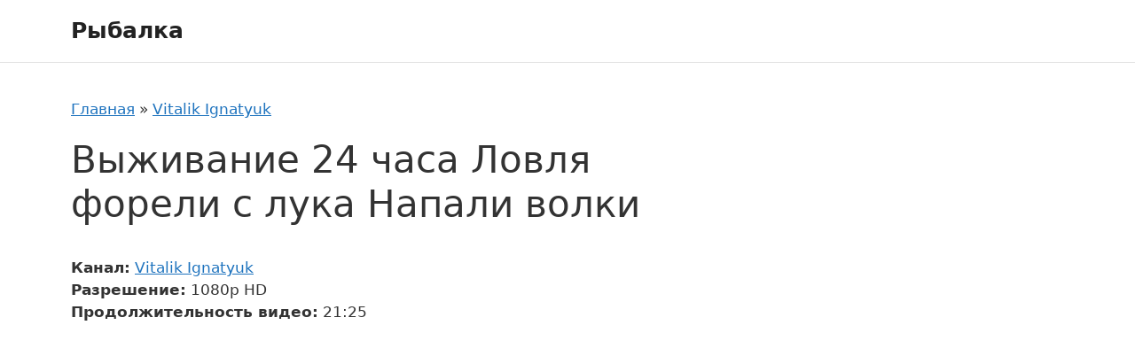

--- FILE ---
content_type: application/javascript; charset=UTF-8
request_url: https://natlib.ru/wp-content/themes/generatepress-child-fish/assets//dist/js/main.js?ver=1682711276
body_size: -218
content:
"use strict";

;

(function ($) {
  "use strict";
})(jQuery);

window.addEventListener('load', function () {
  var slider = document.querySelector('.glider');

  if (slider) {
    new Glider(slider, {
      draggable: true,
      dragVelocity: true,
      skipTrack: true,
      dots: ".glider-dots"
    });
  }
});